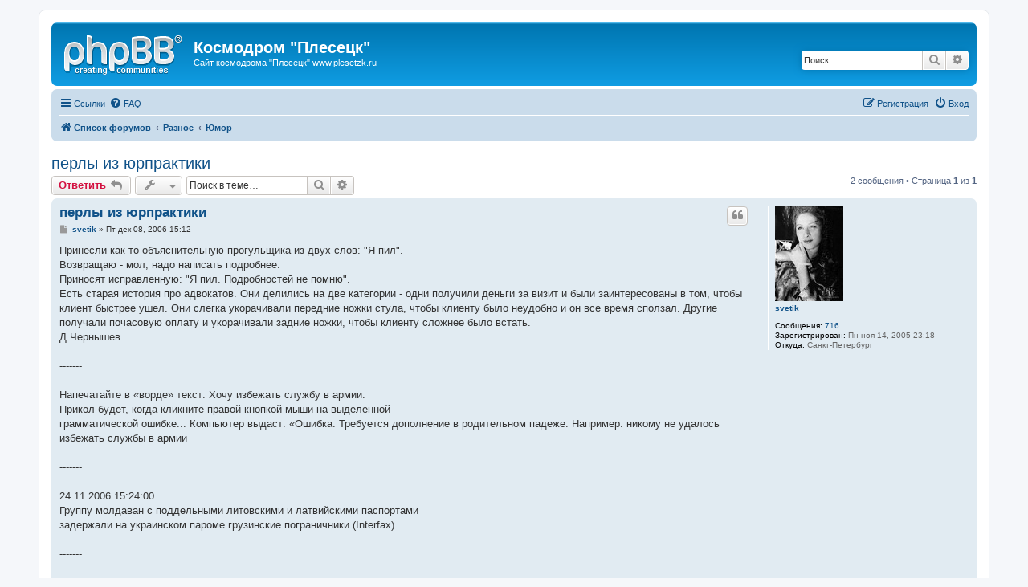

--- FILE ---
content_type: text/html; charset=UTF-8
request_url: http://forum.plesetzk.ru/viewtopic.php?f=4&t=1437
body_size: 8072
content:
<!DOCTYPE html>
<html dir="ltr" lang="ru">
<head>
<meta charset="utf-8" />
<meta http-equiv="X-UA-Compatible" content="IE=edge">
<meta name="viewport" content="width=device-width, initial-scale=1" />

<title>перлы из юрпрактики - Космодром &quot;Плесецк&quot;</title>


	<link rel="canonical" href="http://forum.plesetzk.ru/viewtopic.php?t=1437">

<!--
	phpBB style name: prosilver
	Based on style:   prosilver (this is the default phpBB3 style)
	Original author:  Tom Beddard ( http://www.subBlue.com/ )
	Modified by:
-->

<link href="./assets/css/font-awesome.min.css?assets_version=12" rel="stylesheet">
<link href="./styles/prosilver/theme/stylesheet.css?assets_version=12" rel="stylesheet">
<link href="./styles/prosilver/theme/ru/stylesheet.css?assets_version=12" rel="stylesheet">




<!--[if lte IE 9]>
	<link href="./styles/prosilver/theme/tweaks.css?assets_version=12" rel="stylesheet">
<![endif]-->





</head>
<body id="phpbb" class="nojs notouch section-viewtopic ltr ">


<div id="wrap" class="wrap">
	<a id="top" class="top-anchor" accesskey="t"></a>
	<div id="page-header">
		<div class="headerbar" role="banner">
					<div class="inner">

			<div id="site-description" class="site-description">
				<a id="logo" class="logo" href="./index.php?sid=3c629b1d711237b3717888288af66cda" title="Список форумов"><span class="site_logo"></span></a>
				<h1>Космодром &quot;Плесецк&quot;</h1>
				<p>Сайт космодрома &quot;Плесецк&quot; www.plesetzk.ru</p>
				<p class="skiplink"><a href="#start_here">Пропустить</a></p>
			</div>

									<div id="search-box" class="search-box search-header" role="search">
				<form action="./search.php?sid=3c629b1d711237b3717888288af66cda" method="get" id="search">
				<fieldset>
					<input name="keywords" id="keywords" type="search" maxlength="128" title="Ключевые слова" class="inputbox search tiny" size="20" value="" placeholder="Поиск…" />
					<button class="button button-search" type="submit" title="Поиск">
						<i class="icon fa-search fa-fw" aria-hidden="true"></i><span class="sr-only">Поиск</span>
					</button>
					<a href="./search.php?sid=3c629b1d711237b3717888288af66cda" class="button button-search-end" title="Расширенный поиск">
						<i class="icon fa-cog fa-fw" aria-hidden="true"></i><span class="sr-only">Расширенный поиск</span>
					</a>
					<input type="hidden" name="sid" value="3c629b1d711237b3717888288af66cda" />

				</fieldset>
				</form>
			</div>
						
			</div>
					</div>
				<div class="navbar" role="navigation">
	<div class="inner">

	<ul id="nav-main" class="nav-main linklist" role="menubar">

		<li id="quick-links" class="quick-links dropdown-container responsive-menu" data-skip-responsive="true">
			<a href="#" class="dropdown-trigger">
				<i class="icon fa-bars fa-fw" aria-hidden="true"></i><span>Ссылки</span>
			</a>
			<div class="dropdown">
				<div class="pointer"><div class="pointer-inner"></div></div>
				<ul class="dropdown-contents" role="menu">
					
											<li class="separator"></li>
																									<li>
								<a href="./search.php?search_id=unanswered&amp;sid=3c629b1d711237b3717888288af66cda" role="menuitem">
									<i class="icon fa-file-o fa-fw icon-gray" aria-hidden="true"></i><span>Сообщения без ответов</span>
								</a>
							</li>
							<li>
								<a href="./search.php?search_id=active_topics&amp;sid=3c629b1d711237b3717888288af66cda" role="menuitem">
									<i class="icon fa-file-o fa-fw icon-blue" aria-hidden="true"></i><span>Активные темы</span>
								</a>
							</li>
							<li class="separator"></li>
							<li>
								<a href="./search.php?sid=3c629b1d711237b3717888288af66cda" role="menuitem">
									<i class="icon fa-search fa-fw" aria-hidden="true"></i><span>Поиск</span>
								</a>
							</li>
					
											<li class="separator"></li>
																			<li>
								<a href="./memberlist.php?mode=team&amp;sid=3c629b1d711237b3717888288af66cda" role="menuitem">
									<i class="icon fa-shield fa-fw" aria-hidden="true"></i><span>Наша команда</span>
								</a>
							</li>
																<li class="separator"></li>

									</ul>
			</div>
		</li>

				<li data-skip-responsive="true">
			<a href="/app.php/help/faq?sid=3c629b1d711237b3717888288af66cda" rel="help" title="Часто задаваемые вопросы" role="menuitem">
				<i class="icon fa-question-circle fa-fw" aria-hidden="true"></i><span>FAQ</span>
			</a>
		</li>
						
			<li class="rightside"  data-skip-responsive="true">
			<a href="./ucp.php?mode=login&amp;sid=3c629b1d711237b3717888288af66cda" title="Вход" accesskey="x" role="menuitem">
				<i class="icon fa-power-off fa-fw" aria-hidden="true"></i><span>Вход</span>
			</a>
		</li>
					<li class="rightside" data-skip-responsive="true">
				<a href="./ucp.php?mode=register&amp;sid=3c629b1d711237b3717888288af66cda" role="menuitem">
					<i class="icon fa-pencil-square-o  fa-fw" aria-hidden="true"></i><span>Регистрация</span>
				</a>
			</li>
						</ul>

	<ul id="nav-breadcrumbs" class="nav-breadcrumbs linklist navlinks" role="menubar">
						<li class="breadcrumbs">
										<span class="crumb"  itemtype="http://data-vocabulary.org/Breadcrumb" itemscope=""><a href="./index.php?sid=3c629b1d711237b3717888288af66cda" itemprop="url" accesskey="h" data-navbar-reference="index"><i class="icon fa-home fa-fw"></i><span itemprop="title">Список форумов</span></a></span>

											<span class="crumb"  itemtype="http://data-vocabulary.org/Breadcrumb" itemscope="" data-forum-id="17"><a href="./viewforum.php?f=17&amp;sid=3c629b1d711237b3717888288af66cda" itemprop="url"><span itemprop="title">Разное</span></a></span>
															<span class="crumb"  itemtype="http://data-vocabulary.org/Breadcrumb" itemscope="" data-forum-id="4"><a href="./viewforum.php?f=4&amp;sid=3c629b1d711237b3717888288af66cda" itemprop="url"><span itemprop="title">Юмор</span></a></span>
												</li>
		
					<li class="rightside responsive-search">
				<a href="./search.php?sid=3c629b1d711237b3717888288af66cda" title="Параметры расширенного поиска" role="menuitem">
					<i class="icon fa-search fa-fw" aria-hidden="true"></i><span class="sr-only">Поиск</span>
				</a>
			</li>
			</ul>

	</div>
</div>
	</div>

	
	<a id="start_here" class="anchor"></a>
	<div id="page-body" class="page-body" role="main">
		
		
<h2 class="topic-title"><a href="./viewtopic.php?f=4&amp;t=1437&amp;sid=3c629b1d711237b3717888288af66cda">перлы из юрпрактики</a></h2>
<!-- NOTE: remove the style="display: none" when you want to have the forum description on the topic body -->
<div style="display: none !important;">Немного веселья в этой жизни<br /></div>


<div class="action-bar bar-top">
	
			<a href="./posting.php?mode=reply&amp;f=4&amp;t=1437&amp;sid=3c629b1d711237b3717888288af66cda" class="button" title="Ответить">
							<span>Ответить</span> <i class="icon fa-reply fa-fw" aria-hidden="true"></i>
					</a>
	
			<div class="dropdown-container dropdown-button-control topic-tools">
		<span title="Управление темой" class="button button-secondary dropdown-trigger dropdown-select">
			<i class="icon fa-wrench fa-fw" aria-hidden="true"></i>
			<span class="caret"><i class="icon fa-sort-down fa-fw" aria-hidden="true"></i></span>
		</span>
		<div class="dropdown">
			<div class="pointer"><div class="pointer-inner"></div></div>
			<ul class="dropdown-contents">
																												<li>
					<a href="./viewtopic.php?f=4&amp;t=1437&amp;sid=3c629b1d711237b3717888288af66cda&amp;view=print" title="Версия для печати" accesskey="p">
						<i class="icon fa-print fa-fw" aria-hidden="true"></i><span>Версия для печати</span>
					</a>
				</li>
											</ul>
		</div>
	</div>
	
			<div class="search-box" role="search">
			<form method="get" id="topic-search" action="./search.php?sid=3c629b1d711237b3717888288af66cda">
			<fieldset>
				<input class="inputbox search tiny"  type="search" name="keywords" id="search_keywords" size="20" placeholder="Поиск в теме…" />
				<button class="button button-search" type="submit" title="Поиск">
					<i class="icon fa-search fa-fw" aria-hidden="true"></i><span class="sr-only">Поиск</span>
				</button>
				<a href="./search.php?sid=3c629b1d711237b3717888288af66cda" class="button button-search-end" title="Расширенный поиск">
					<i class="icon fa-cog fa-fw" aria-hidden="true"></i><span class="sr-only">Расширенный поиск</span>
				</a>
				<input type="hidden" name="t" value="1437" />
<input type="hidden" name="sf" value="msgonly" />
<input type="hidden" name="sid" value="3c629b1d711237b3717888288af66cda" />

			</fieldset>
			</form>
		</div>
	
			<div class="pagination">
			2 сообщения
							&bull; Страница <strong>1</strong> из <strong>1</strong>
					</div>
		</div>




			<div id="p20454" class="post has-profile bg2">
		<div class="inner">

		<dl class="postprofile" id="profile20454">
			<dt class="no-profile-rank has-avatar">
				<div class="avatar-container">
																<a href="./memberlist.php?mode=viewprofile&amp;u=403&amp;sid=3c629b1d711237b3717888288af66cda" class="avatar"><img class="avatar" src="./download/file.php?avatar=403.jpg" width="85" height="118" alt="Аватара пользователя" /></a>														</div>
								<a href="./memberlist.php?mode=viewprofile&amp;u=403&amp;sid=3c629b1d711237b3717888288af66cda" class="username">svetik</a>							</dt>

									
		<dd class="profile-posts"><strong>Сообщения:</strong> <a href="./search.php?author_id=403&amp;sr=posts&amp;sid=3c629b1d711237b3717888288af66cda">716</a></dd>		<dd class="profile-joined"><strong>Зарегистрирован:</strong> Пн ноя 14, 2005 23:18</dd>		
		
											<dd class="profile-custom-field profile-phpbb_location"><strong>Откуда:</strong> Санкт-Петербург</dd>
							
						
		</dl>

		<div class="postbody">
						<div id="post_content20454">

						<h3 class="first"><a href="#p20454">перлы из юрпрактики</a></h3>

													<ul class="post-buttons">
																																									<li>
							<a href="./posting.php?mode=quote&amp;f=4&amp;p=20454&amp;sid=3c629b1d711237b3717888288af66cda" title="Ответить с цитатой" class="button button-icon-only">
								<i class="icon fa-quote-left fa-fw" aria-hidden="true"></i><span class="sr-only">Цитата</span>
							</a>
						</li>
														</ul>
							
						<p class="author">
									<a class="unread" href="./viewtopic.php?p=20454&amp;sid=3c629b1d711237b3717888288af66cda#p20454" title="Сообщение">
						<i class="icon fa-file fa-fw icon-lightgray icon-md" aria-hidden="true"></i><span class="sr-only">Сообщение</span>
					</a>
								<span class="responsive-hide"> <strong><a href="./memberlist.php?mode=viewprofile&amp;u=403&amp;sid=3c629b1d711237b3717888288af66cda" class="username">svetik</a></strong> &raquo; </span>Пт дек 08, 2006 15:12
			</p>
			
			
			
			<div class="content">Принесли как-то объяснительную прогульщика из двух слов: "Я пил".<br>
Возвращаю - мол, надо написать подробнее.<br>
Приносят исправленную: "Я пил. Подробностей не помню". <br>
Есть старая история про адвокатов. Они делились на две категории - одни получили деньги за визит и были заинтересованы в том, чтобы клиент быстрее ушел. Они слегка укорачивали передние ножки стула, чтобы клиенту было неудобно и он все время сползал. Другие получали почасовую оплату и укорачивали задние ножки, чтобы клиенту сложнее было встать. <br>
Д.Чернышев <br>
<br>
------- <br>
<br>
Напечатайте в «ворде» текст: Хочу избежать службу в армии. <br>
Прикол будет, когда кликните правой кнопкой мыши на выделенной <br>
грамматической ошибке... Компьютер выдаст: «Ошибка. Требуется дополнение в родительном падеже. Например: никому не удалось избежать службы в армии<br>
<br>
------- <br>
<br>
24.11.2006 15:24:00 <br>
Группу молдаван с поддельными литовскими и латвийскими паспортами <br>
задержали на украинском пароме грузинские пограничники (Interfax) <br>
<br>
------- <br>
<br>
Из той же оперы: <br>
\"Российский танкер под либерийским флагом с украинским экипажем, <br>
перевозящий нефть из Ирака в Великобританию затонул у берегов Испании, <br>
а всю вылившуюся нефть потом соскребали с берегов Франции.\" <br>
<br>
------- <br>
<br>
Реально существующие задачи из учебника \'\'Право и экономика\'\' для 10-11 <br>
классов: <br>
\'\'Борман по случаю Нового года подарил Штирлицу рацию. В ответ Штирлиц <br>
устно пообещал Борману дать тому автомобиль, если советские войска <br>
войдут в Берлин. <br>
Является ли совершенная между Штирлицем и Борманом сделка договором <br>
дарения? Какое значение имеет обещание Штирлица? \'\' <br>
<br>
\'\'Иван Сусанин заключил с поляками договор, в соответствии с которым он <br>
обязывался провести поляков через лес и вывести их к Москве. Срок <br>
исполнения обязательства равнялся 1 месяцу. Поляки, не уверенные в Иване <br>
Сусанине, потребовали от последнего, чтобы он нашел поручителя. <br>
Впоследствии был заключен договор поручительства, в соответствии с <br>
которым некто Минин поручался отвечать за исполнение обязательства <br>
Сусаниным в сумме 2000 р. <br>
В указанный срок договор исполнен не был. В связи с этим поляки <br>
потребовали от поручителя выплатить им 2000 р. Однако поручитель <br>
отказался, сказав, что поляки сначала должны обратить взыскание на <br>
имущество Сусанина(квартира, спальный гарнитур, сервиз, посуда и др.) и <br>
лишь затем требовать от поручителя недостающую сумму. <br>
Может ли кредитор в случае ненадлежащего исполнения обязательства <br>
обратиться с требованием сразу к поручителю, не выясняя, можно ли <br>
получить удовлетворение из имущества должника? Как должен быть решен <br>
спор? Проанализируйте ст. 381 ГК РФ. \'\' <br>
<br>
------- <br>
<br>
Уважаемые сотрудники! В разосланном от имени Генерального Директора <br>
новогоднем поздравлении допущена опечатка. Фразу \"С Новым Годом, <br>
Свиньи!\" следует читать без запятой. Отдел кадров</div>

			
									
									<div id="sig20454" class="signature">удачи</div>
						</div>

		</div>

				<div class="back2top">
						<a href="#top" class="top" title="Вернуться к началу">
				<i class="icon fa-chevron-circle-up fa-fw icon-gray" aria-hidden="true"></i>
				<span class="sr-only">Вернуться к началу</span>
			</a>
					</div>
		
		</div>
	</div>

	<hr class="divider" />
				<div id="p20595" class="post has-profile bg1">
		<div class="inner">

		<dl class="postprofile" id="profile20595">
			<dt class="no-profile-rank has-avatar">
				<div class="avatar-container">
																<a href="./memberlist.php?mode=viewprofile&amp;u=603&amp;sid=3c629b1d711237b3717888288af66cda" class="avatar"><img class="avatar" src="./download/file.php?avatar=603_1420062941.jpg" width="60" height="80" alt="Аватара пользователя" /></a>														</div>
								<a href="./memberlist.php?mode=viewprofile&amp;u=603&amp;sid=3c629b1d711237b3717888288af66cda" class="username">mamadu</a>							</dt>

									
		<dd class="profile-posts"><strong>Сообщения:</strong> <a href="./search.php?author_id=603&amp;sr=posts&amp;sid=3c629b1d711237b3717888288af66cda">1537</a></dd>		<dd class="profile-joined"><strong>Зарегистрирован:</strong> Сб июл 15, 2006 18:00</dd>		
		
						
						
		</dl>

		<div class="postbody">
						<div id="post_content20595">

						<h3 ><a href="#p20595"></a></h3>

													<ul class="post-buttons">
																																									<li>
							<a href="./posting.php?mode=quote&amp;f=4&amp;p=20595&amp;sid=3c629b1d711237b3717888288af66cda" title="Ответить с цитатой" class="button button-icon-only">
								<i class="icon fa-quote-left fa-fw" aria-hidden="true"></i><span class="sr-only">Цитата</span>
							</a>
						</li>
														</ul>
							
						<p class="author">
									<a class="unread" href="./viewtopic.php?p=20595&amp;sid=3c629b1d711237b3717888288af66cda#p20595" title="Сообщение">
						<i class="icon fa-file fa-fw icon-lightgray icon-md" aria-hidden="true"></i><span class="sr-only">Сообщение</span>
					</a>
								<span class="responsive-hide"> <strong><a href="./memberlist.php?mode=viewprofile&amp;u=603&amp;sid=3c629b1d711237b3717888288af66cda" class="username">mamadu</a></strong> &raquo; </span>Вс дек 10, 2006 11:24
			</p>
			
			
			
			<div class="content">Воспитатель в детсаде помогает пацану натянуть ботинки... Он попросил помочь, и здесь было над чем повозиться: ботинки застряли где-то на полпути, и ни туда, ни сюда... Когда воспиталка наконец натянула второй ботинок, пот с нее лил градом. Она готова была рыдать, когда этот мелкий выдал: -"А они не на той ноге!" <br>
<br>
Действительно, правый ботинок был на левой ноге, а левый на правой. <br>
Снять ботинки было не легче, чем надеть... Воспиталка еле сдерживала себя, натягивая правый ботинок теперь уже на правую ногу. И тут пацан объявляет: -"Это не мои ботинки!" <br>
Она с силой прикусила язык, чтобы не наорать ему в рожу:- "ЧЁ ТЫ РАНЬШЕ МОЛЧАЛ-ТО?" И снова она полчаса маялась, пытаясь стянуть эти ужасные ботинки.Когда ей это все же удалось, он сказал:- "Это ботинки моего брата. Мама заставила меня носить их." <br>
<br>
Воспиталка уже не знала, смеяться ей или плакать. Собрав последние силы и терпение, она все же натянула ботинки снова и спросила: <br>
-"А где твои варежки?" <br>
На что мальчик ответил: <br>
-"Я запихал их в носки ботинок..." <br>
<br>
Суд над воспитательницей начался через неделю...</div>

			
									
									
						</div>

		</div>

				<div class="back2top">
						<a href="#top" class="top" title="Вернуться к началу">
				<i class="icon fa-chevron-circle-up fa-fw icon-gray" aria-hidden="true"></i>
				<span class="sr-only">Вернуться к началу</span>
			</a>
					</div>
		
		</div>
	</div>

	<hr class="divider" />
	

	<div class="action-bar bar-bottom">
	
			<a href="./posting.php?mode=reply&amp;f=4&amp;t=1437&amp;sid=3c629b1d711237b3717888288af66cda" class="button" title="Ответить">
							<span>Ответить</span> <i class="icon fa-reply fa-fw" aria-hidden="true"></i>
					</a>
		
		<div class="dropdown-container dropdown-button-control topic-tools">
		<span title="Управление темой" class="button button-secondary dropdown-trigger dropdown-select">
			<i class="icon fa-wrench fa-fw" aria-hidden="true"></i>
			<span class="caret"><i class="icon fa-sort-down fa-fw" aria-hidden="true"></i></span>
		</span>
		<div class="dropdown">
			<div class="pointer"><div class="pointer-inner"></div></div>
			<ul class="dropdown-contents">
																												<li>
					<a href="./viewtopic.php?f=4&amp;t=1437&amp;sid=3c629b1d711237b3717888288af66cda&amp;view=print" title="Версия для печати" accesskey="p">
						<i class="icon fa-print fa-fw" aria-hidden="true"></i><span>Версия для печати</span>
					</a>
				</li>
											</ul>
		</div>
	</div>

			<form method="post" action="./viewtopic.php?f=4&amp;t=1437&amp;sid=3c629b1d711237b3717888288af66cda">
		<div class="dropdown-container dropdown-container-left dropdown-button-control sort-tools">
	<span title="SORT_OPTIONS" class="button button-secondary dropdown-trigger dropdown-select">
		<i class="icon fa-sort-amount-asc fa-fw" aria-hidden="true"></i>
		<span class="caret"><i class="icon fa-sort-down fa-fw" aria-hidden="true"></i></span>
	</span>
	<div class="dropdown hidden">
		<div class="pointer"><div class="pointer-inner"></div></div>
		<div class="dropdown-contents">
			<fieldset class="display-options">
							<label>Показать: <select name="st" id="st"><option value="0" selected="selected">Все сообщения</option><option value="1">1 день</option><option value="7">7 дней</option><option value="14">2 недели</option><option value="30">1 месяц</option><option value="90">3 месяца</option><option value="180">6 месяцев</option><option value="365">1 год</option></select></label>
								<label>Поле сортировки: <select name="sk" id="sk"><option value="a">Автор</option><option value="t" selected="selected">Время размещения</option><option value="s">Заголовок</option></select></label>
				<label>SORT_DIRECTION: <select name="sd" id="sd"><option value="a" selected="selected">по возрастанию</option><option value="d">по убыванию</option></select></label>
								<hr class="dashed" />
				<input type="submit" class="button2" name="sort" value="Перейти" />
						</fieldset>
		</div>
	</div>
</div>
		</form>
	
	
	
			<div class="pagination">
			2 сообщения
							&bull; Страница <strong>1</strong> из <strong>1</strong>
					</div>
	</div>


<div class="action-bar actions-jump">
		<p class="jumpbox-return">
		<a href="./viewforum.php?f=4&amp;sid=3c629b1d711237b3717888288af66cda" class="left-box arrow-left" accesskey="r">
			<i class="icon fa-angle-left fa-fw icon-black" aria-hidden="true"></i><span>Вернуться в «Юмор»</span>
		</a>
	</p>
	
		<div class="jumpbox dropdown-container dropdown-container-right dropdown-up dropdown-left dropdown-button-control" id="jumpbox">
			<span title="Перейти" class="button button-secondary dropdown-trigger dropdown-select">
				<span>Перейти</span>
				<span class="caret"><i class="icon fa-sort-down fa-fw" aria-hidden="true"></i></span>
			</span>
		<div class="dropdown">
			<div class="pointer"><div class="pointer-inner"></div></div>
			<ul class="dropdown-contents">
																				<li><a href="./viewforum.php?f=16&amp;sid=3c629b1d711237b3717888288af66cda" class="jumpbox-cat-link"> <span> Космодром &quot;Плесецк&quot;</span></a></li>
																<li><a href="./viewforum.php?f=1&amp;sid=3c629b1d711237b3717888288af66cda" class="jumpbox-sub-link"><span class="spacer"></span> <span>&#8627; &nbsp; Основной</span></a></li>
																<li><a href="./viewforum.php?f=25&amp;sid=3c629b1d711237b3717888288af66cda" class="jumpbox-sub-link"><span class="spacer"></span> <span>&#8627; &nbsp; В строю</span></a></li>
																<li><a href="./viewforum.php?f=2&amp;sid=3c629b1d711237b3717888288af66cda" class="jumpbox-sub-link"><span class="spacer"></span> <span>&#8627; &nbsp; Ищу знакомых</span></a></li>
																<li><a href="./viewforum.php?f=3&amp;sid=3c629b1d711237b3717888288af66cda" class="jumpbox-sub-link"><span class="spacer"></span> <span>&#8627; &nbsp; Космос</span></a></li>
																<li><a href="./viewforum.php?f=17&amp;sid=3c629b1d711237b3717888288af66cda" class="jumpbox-cat-link"> <span> Разное</span></a></li>
																<li><a href="./viewforum.php?f=4&amp;sid=3c629b1d711237b3717888288af66cda" class="jumpbox-sub-link"><span class="spacer"></span> <span>&#8627; &nbsp; Юмор</span></a></li>
																<li><a href="./viewforum.php?f=8&amp;sid=3c629b1d711237b3717888288af66cda" class="jumpbox-sub-link"><span class="spacer"></span> <span>&#8627; &nbsp; Это интересно</span></a></li>
																<li><a href="./viewforum.php?f=5&amp;sid=3c629b1d711237b3717888288af66cda" class="jumpbox-sub-link"><span class="spacer"></span> <span>&#8627; &nbsp; Политика и история</span></a></li>
																<li><a href="./viewforum.php?f=15&amp;sid=3c629b1d711237b3717888288af66cda" class="jumpbox-sub-link"><span class="spacer"></span> <span>&#8627; &nbsp; Религия</span></a></li>
																<li><a href="./viewforum.php?f=6&amp;sid=3c629b1d711237b3717888288af66cda" class="jumpbox-sub-link"><span class="spacer"></span> <span>&#8627; &nbsp; Приют поэта</span></a></li>
																<li><a href="./viewforum.php?f=10&amp;sid=3c629b1d711237b3717888288af66cda" class="jumpbox-sub-link"><span class="spacer"></span> <span>&#8627; &nbsp; Путешествия</span></a></li>
																<li><a href="./viewforum.php?f=7&amp;sid=3c629b1d711237b3717888288af66cda" class="jumpbox-sub-link"><span class="spacer"></span> <span>&#8627; &nbsp; Жизнь</span></a></li>
																<li><a href="./viewforum.php?f=12&amp;sid=3c629b1d711237b3717888288af66cda" class="jumpbox-sub-link"><span class="spacer"></span> <span>&#8627; &nbsp; Техподдержка</span></a></li>
																<li><a href="./viewforum.php?f=22&amp;sid=3c629b1d711237b3717888288af66cda" class="jumpbox-cat-link"> <span> Сделай сам</span></a></li>
																<li><a href="./viewforum.php?f=23&amp;sid=3c629b1d711237b3717888288af66cda" class="jumpbox-sub-link"><span class="spacer"></span> <span>&#8627; &nbsp; Рукоделие</span></a></li>
																<li><a href="./viewforum.php?f=24&amp;sid=3c629b1d711237b3717888288af66cda" class="jumpbox-sub-link"><span class="spacer"></span> <span>&#8627; &nbsp; Кулинарный практикум</span></a></li>
																<li><a href="./viewforum.php?f=18&amp;sid=3c629b1d711237b3717888288af66cda" class="jumpbox-cat-link"> <span> Всяко-разно</span></a></li>
																<li><a href="./viewforum.php?f=13&amp;sid=3c629b1d711237b3717888288af66cda" class="jumpbox-sub-link"><span class="spacer"></span> <span>&#8627; &nbsp; Фильмы</span></a></li>
																<li><a href="./viewforum.php?f=14&amp;sid=3c629b1d711237b3717888288af66cda" class="jumpbox-sub-link"><span class="spacer"></span> <span>&#8627; &nbsp; Книги</span></a></li>
											</ul>
		</div>
	</div>

	</div>


			</div>


<div id="page-footer" class="page-footer" role="contentinfo">
	<div class="navbar" role="navigation">
	<div class="inner">

	<ul id="nav-footer" class="nav-footer linklist" role="menubar">
		<li class="breadcrumbs">
									<span class="crumb"><a href="./index.php?sid=3c629b1d711237b3717888288af66cda" data-navbar-reference="index"><i class="icon fa-home fa-fw" aria-hidden="true"></i><span>Список форумов</span></a></span>					</li>
		
				<li class="rightside">Часовой пояс: <abbr title="Европа/Москва">UTC+03:00</abbr></li>
							<li class="rightside">
				<a href="./ucp.php?mode=delete_cookies&amp;sid=3c629b1d711237b3717888288af66cda" data-ajax="true" data-refresh="true" role="menuitem">
					<i class="icon fa-trash fa-fw" aria-hidden="true"></i><span>Удалить cookies конференции</span>
				</a>
			</li>
												<li class="rightside" data-last-responsive="true">
				<a href="./memberlist.php?mode=team&amp;sid=3c629b1d711237b3717888288af66cda" role="menuitem">
					<i class="icon fa-shield fa-fw" aria-hidden="true"></i><span>Наша команда</span>
				</a>
			</li>
									<li class="rightside" data-last-responsive="true">
				<a href="./memberlist.php?mode=contactadmin&amp;sid=3c629b1d711237b3717888288af66cda" role="menuitem">
					<i class="icon fa-envelope fa-fw" aria-hidden="true"></i><span>Связаться с администрацией</span>
				</a>
			</li>
			</ul>

	</div>
</div>

	<div class="copyright">
				Создано на основе <a href="https://www.phpbb.com/">phpBB</a>&reg; Forum Software &copy; phpBB Limited
		<br /><a href='http://www.phpbbguru.net/'>Русская поддержка phpBB</a>							</div>

	<div id="darkenwrapper" class="darkenwrapper" data-ajax-error-title="Ошибка AJAX" data-ajax-error-text="При обработке запроса произошла ошибка." data-ajax-error-text-abort="Запрос прерван пользователем." data-ajax-error-text-timeout="Время запроса истекло; повторите попытку." data-ajax-error-text-parsererror="При выполнении запроса возникла непредвиденная ошибка, и сервер вернул неверный ответ.">
		<div id="darken" class="darken">&nbsp;</div>
	</div>

	<div id="phpbb_alert" class="phpbb_alert" data-l-err="Ошибка" data-l-timeout-processing-req="Время выполнения запроса истекло.">
		<a href="#" class="alert_close">
			<i class="icon fa-times-circle fa-fw" aria-hidden="true"></i>
		</a>
		<h3 class="alert_title">&nbsp;</h3><p class="alert_text"></p>
	</div>
	<div id="phpbb_confirm" class="phpbb_alert">
		<a href="#" class="alert_close">
			<i class="icon fa-times-circle fa-fw" aria-hidden="true"></i>
		</a>
		<div class="alert_text"></div>
	</div>
</div>

</div>

<div>
	<a id="bottom" class="anchor" accesskey="z"></a>
	<img src="./cron.php?cron_type=cron.task.core.tidy_sessions&amp;sid=3c629b1d711237b3717888288af66cda" width="1" height="1" alt="cron" /></div>

<script type="text/javascript" src="./assets/javascript/jquery.min.js?assets_version=12"></script>
<script type="text/javascript" src="./assets/javascript/core.js?assets_version=12"></script>



<script type="text/javascript" src="./styles/prosilver/template/forum_fn.js?assets_version=12"></script>
<script type="text/javascript" src="./styles/prosilver/template/ajax.js?assets_version=12"></script>



</body>
</html>
